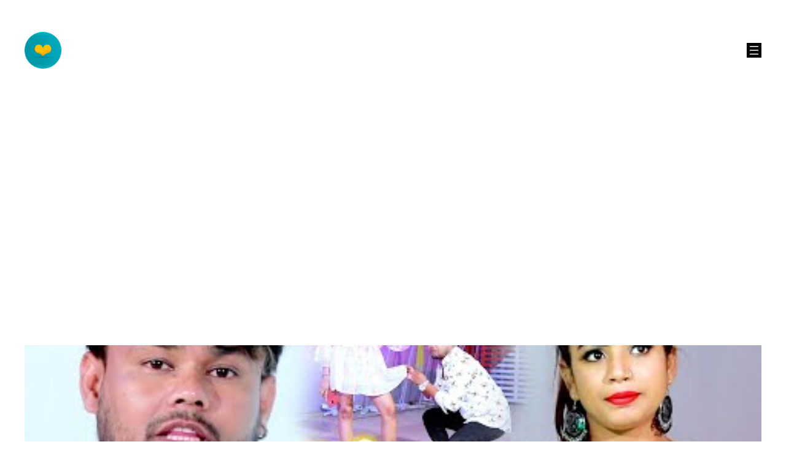

--- FILE ---
content_type: text/html; charset=utf-8
request_url: https://embed.tumblr.com/widgets/share/button?canonicalUrl=https%3A%2F%2Fwww.youtube.com%2Fwatch%3Fv%3Dh0aRxI1cix0&postcontent%5Btitle%5D=%E0%A4%A8%E0%A5%80%E0%A4%9A%E0%A5%87%20%E0%A4%B5%E0%A4%BE%E0%A4%B2%E0%A4%BE%20%E0%A4%B2%E0%A4%89%E0%A4%95%E0%A4%A4%E0%A4%BE%20%7C%20%23Deepak_Dildar%20%E0%A4%95%E0%A4%BE%20%E0%A4%A4%E0%A5%82%E0%A4%AB%E0%A4%BE%E0%A4%A8%20%E0%A4%AE%E0%A4%9A%E0%A4%BE%E0%A4%A8%E0%A5%87%20%E0%A4%B5%E0%A4%BE%E0%A4%B2%E0%A4%BE%20%23Video%20%7C%20Bhojpuri%20Song%202021&postcontent%5Bcontent%5D=https%3A%2F%2Fchutneymusic.com%2F%25e0%25a4%25a8%25e0%25a5%2580%25e0%25a4%259a%25e0%25a5%2587-%25e0%25a4%25b5%25e0%25a4%25be%25e0%25a4%25b2%25e0%25a4%25be-%25e0%25a4%25b2%25e0%25a4%2589%25e0%25a4%2595%25e0%25a4%25a4%25e0%25a4%25be-deepak_dildar-%25e0%25a4%2595%25e0%25a4%25be-%25e0%25a4%25a4%25e0%25a5%2582%25e0%25a4%25ab%25e0%25a4%25be%2F
body_size: 3717
content:
<!DOCTYPE html><!--[if lt IE 7]>      <html class="no-js ie ie6 lt-ie9 lt-ie8 lt-ie7 default-context en_US" lang="en-US"> <![endif]--><!--[if IE 7]>         <html class="no-js ie ie7 lt-ie9 lt-ie8 default-context en_US" lang="en-US"> <![endif]--><!--[if IE 8]>         <html class="no-js ie ie8 lt-ie9 default-context en_US" lang="en-US"> <![endif]--><!--[if IE 9]>         <html class="no-js ie9 default-context en_US" lang="en-US"> <![endif]--><!--[if gt IE 9]><!--> <html class="no-js  default-context en_US" lang="en-US"> <!--<![endif]-->    <head><title>Tumblr</title><!--[if ie]><meta http-equiv="X-UA-Compatible" content="IE=Edge,chrome=1"/><![endif]--><meta http-equiv="Content-Type" content="text/html; charset=utf-8">    <meta http-equiv="x-dns-prefetch-control" content="off">    <meta name="application-name" content="Tumblr">    <meta name="msapplication-TileColor" content="#001935">    <meta name="msapplication-TileImage" content="https://assets.tumblr.com/images/favicons/mstile-150x150.png?_v=91864750651ba02aa0802d606c555ea1">    <link rel="shortcut icon" href="https://assets.tumblr.com/images/favicons/favicon.ico?_v=2d4d920e5ca6300f7d9bdfc5070fe91d" type="image/x-icon">    <link rel="icon" href="https://assets.tumblr.com/images/favicons/favicon.svg?_v=a7621ebfbfb2a4f775cff3b3876e211e" type="image/svg+xml" sizes="any">    <link rel="mask-icon" href="https://assets.tumblr.com/images/favicons/safari-pinned-tab.svg?_v=bd022dab508996af50b87e61cfaca554" color="#001935">    <meta name="p:domain_verify" content="d06c4fa470a9a6935c9a7b43d57eb7d2">    <link rel="apple-touch-icon" href="https://assets.tumblr.com/images/favicons/apple-touch-icon.png?_v=8b1a50654ef397829ca3dfcb139224b6" type="image/png" sizes="any">    <meta name="robots" id="robots" content="noodp,noydir">    <meta name="description" id="description" content="Tumblr is a place to express yourself, discover yourself, and bond over the stuff you love. It&#039;s where your interests connect you with your people.">    <meta name="keywords" id="keywords" content="tumblelog, blog, tumblog, tumbler, tumblr, tlog, microblog">    <meta name="viewport" id="viewport" content="width=device-width">    <meta name="tumblr-form-key" id="tumblr_form_key" content="!1231768374410|O4dKbcxHP5r8gmM80kMVwckSLM">    <meta name="tumblr-gpop" id="tumblr_gpop" content="Tumblr"><link rel="stylesheet" media="screen" href="https://assets.tumblr.com/client/prod/standalone/share-button-internal/index.build.css?_v=09f72c9f7e3de0d8c0cf38d5a207324f"></head><body 
                id="share_button_button"
    
        

                class="flag--reblog-ui-refresh flag--messaging-new-empty-inbox flag--npf-text-web-styles flag--npf-text-colors identity base identity-refresh share_button_button logged_out without_auto_paginate layout_modular"
    
        
><script nonce="9FEy7lo5GieiCWXKC2cIcAIaNw" type="text/javascript">
            var _comscore = _comscore || [];
            _comscore.push({"c1":"2","c2":"15742520"});
            (function(){
                var s = document.createElement("script");
                s.async = true;
                var el = document.getElementsByTagName("script")[0];
                s.src = (document.location.protocol == "https:" ? "https://sb" : "http://b") + ".scorecardresearch.com/beacon.js";
                el.parentNode.insertBefore(s, el);
            })();
        </script><noscript><img src="https://sb.scorecardresearch.com/p?cv=2.0&amp;cj=1&amp;c1=2&amp;c2=15742520" /></noscript><script type="text/javascript" nonce="9FEy7lo5GieiCWXKC2cIcAIaNw">!function(s){s.src='https://px.srvcs.tumblr.com/impixu?T=1768374410&J=eyJ0eXBlIjoidXJsIiwidXJsIjoiaHR0cDovL2VtYmVkLnR1bWJsci5jb20vd2lkZ2V0cy9zaGFyZS9idXR0b24/[base64]&U=BDIEMFHLKH&K=6b65f7c4b9fda36f5f857305ac148735159bc43a58a8242f4088d2f544815602&R=https%3A%2F%2Fchutneymusic.com%2F%25E0%25A4%25A8%25E0%25A5%2580%25E0%25A4%259A%25E0%25A5%2587-%25E0%25A4%25B5%25E0%25A4%25BE%25E0%25A4%25B2%25E0%25A4%25BE-%25E0%25A4%25B2%25E0%25A4%2589%25E0%25A4%2595%25E0%25A4%25A4%25E0%25A4%25BE-deepak_dildar-%25E0%25A4%2595%25E0%25A4%25BE-%25E0%25A4%25A4%25E0%25A5%2582%25E0%25A4%25AB%25E0%25A4%25BE%2F'.replace(/&R=[^&$]*/,'').concat('&R='+escape(document.referrer)).slice(0,2000).replace(/%.?.?$/,'');}(new Image());</script><noscript><img style="position:absolute;z-index:-3334;top:0px;left:0px;visibility:hidden;" src="https://px.srvcs.tumblr.com/impixu?T=1768374410&J=eyJ0eXBlIjoidXJsIiwidXJsIjoiaHR0cDovL2VtYmVkLnR1bWJsci5jb20vd2lkZ2V0cy9zaGFyZS9idXR0b24/[base64]&U=BDIEMFHLKH&K=c57392e7c74ee43242ed3eecd6f353263001d3e557e4a96abe24b18938cd2bad&R=https%3A%2F%2Fchutneymusic.com%2F%25E0%25A4%25A8%25E0%25A5%2580%25E0%25A4%259A%25E0%25A5%2587-%25E0%25A4%25B5%25E0%25A4%25BE%25E0%25A4%25B2%25E0%25A4%25BE-%25E0%25A4%25B2%25E0%25A4%2589%25E0%25A4%2595%25E0%25A4%25A4%25E0%25A4%25BE-deepak_dildar-%25E0%25A4%2595%25E0%25A4%25BE-%25E0%25A4%25A4%25E0%25A5%2582%25E0%25A4%25AB%25E0%25A4%25BE%2F"></noscript>        
        
        
        

        
        
        
        
        
                        <noscript id="bootloader" data-bootstrap="{&quot;Components&quot;:{&quot;PostActivity&quot;:[],&quot;NotificationPoller&quot;:{&quot;messaging_keys&quot;:[],&quot;token&quot;:&quot;&quot;,&quot;inbox_unread&quot;:0},&quot;DesktopDashboardLogo&quot;:{&quot;animations&quot;:[[&quot;https:\/\/assets.tumblr.com\/images\/logo\/hover-animations\/1.png?_v=161861acded461bb6e995593a3bae835&quot;,&quot;https:\/\/assets.tumblr.com\/images\/logo\/hover-animations\/1@2x.png?_v=496a774637302a598c851381d00009b0&quot;]]},&quot;ShareButton&quot;:{&quot;canonicalUrl&quot;:&quot;https:\/\/www.youtube.com\/watch?v=h0aRxI1cix0&quot;,&quot;title&quot;:&quot;Post to Tumblr&quot;,&quot;color&quot;:&quot;blue&quot;,&quot;notes&quot;:&quot;none&quot;,&quot;content&quot;:{&quot;title&quot;:&quot;\u0928\u0940\u091a\u0947 \u0935\u093e\u0932\u093e \u0932\u0909\u0915\u0924\u093e | #Deepak_Dildar \u0915\u093e \u0924\u0942\u092b\u093e\u0928 \u092e\u091a\u093e\u0928\u0947 \u0935\u093e\u0932\u093e #Video | Bhojpuri Song 2021&quot;,&quot;content&quot;:&quot;https:\/\/chutneymusic.com\/%e0%a4%a8%e0%a5%80%e0%a4%9a%e0%a5%87-%e0%a4%b5%e0%a4%be%e0%a4%b2%e0%a4%be-%e0%a4%b2%e0%a4%89%e0%a4%95%e0%a4%a4%e0%a4%be-deepak_dildar-%e0%a4%95%e0%a4%be-%e0%a4%a4%e0%a5%82%e0%a4%ab%e0%a4%be\/&quot;},&quot;notecount&quot;:0,&quot;shareToolUrl&quot;:&quot;https:\/\/www.tumblr.com\/widgets\/share\/tool&quot;}},&quot;Flags&quot;:{&quot;features&quot;:&quot;[base64]&quot;},&quot;Context&quot;:{&quot;name&quot;:&quot;default&quot;,&quot;time&quot;:1768374410000,&quot;userinfo&quot;:{&quot;primary&quot;:&quot;&quot;,&quot;name&quot;:&quot;&quot;,&quot;channels&quot;:[]},&quot;hosts&quot;:{&quot;assets_host&quot;:&quot;https:\/\/assets.tumblr.com&quot;,&quot;secure_assets_host&quot;:&quot;https:\/\/assets.tumblr.com&quot;,&quot;www_host&quot;:&quot;https:\/\/www.tumblr.com&quot;,&quot;secure_www_host&quot;:&quot;https:\/\/www.tumblr.com&quot;,&quot;embed_host&quot;:&quot;https:\/\/embed.tumblr.com&quot;,&quot;safe_host&quot;:&quot;https:\/\/safe.txmblr.com&quot;,&quot;platform_host&quot;:&quot;https:\/\/platform.tumblr.com&quot;},&quot;language&quot;:&quot;en_US&quot;,&quot;language_simple&quot;:&quot;en&quot;,&quot;assets&quot;:&quot;https:\/\/assets.tumblr.com\/client\/prod\/&quot;},&quot;Translations&quot;:{&quot;%1$sReport %2$s&#039;s post?%3$sIf it violates our user guidelines, we&#039;ll remove it.%4$s&quot;:&quot;%1$sReport %2$s&#039;s reblog?%3$sIf it violates our user guidelines, we&#039;ll remove it.%4$s&quot;,&quot;%1$sReport %2$s&#039;s reply?%3$sIf it violates our user guidelines, we&#039;ll remove it.%4$s&quot;:&quot;%1$sReport %2$s&#039;s reblog?%3$sIf it violates our user guidelines, we&#039;ll remove it.%4$s&quot;,&quot;%1$sDelete your tip??%2$s&quot;:&quot;%1$sDelete your tip?%2$s&quot;,&quot;Deleting your tip&quot;:&quot;Deleting your tip will only remove it from the replies tab and notes. %1$sYou won&#039;t receive a refund of your tip.%2$s For further help contact %3$sTumblr Support%4$s.&quot;}}"></noscript><script src="https://assets.tumblr.com/client/prod/standalone/share-button-internal/index.build.js?_v=8fdce1ef5bd0030943923cb383665c43"></script></body></html>


--- FILE ---
content_type: text/html; charset=utf-8
request_url: https://www.google.com/recaptcha/api2/aframe
body_size: 269
content:
<!DOCTYPE HTML><html><head><meta http-equiv="content-type" content="text/html; charset=UTF-8"></head><body><script nonce="ZXu51UwjQiPgMHnyz1uW_Q">/** Anti-fraud and anti-abuse applications only. See google.com/recaptcha */ try{var clients={'sodar':'https://pagead2.googlesyndication.com/pagead/sodar?'};window.addEventListener("message",function(a){try{if(a.source===window.parent){var b=JSON.parse(a.data);var c=clients[b['id']];if(c){var d=document.createElement('img');d.src=c+b['params']+'&rc='+(localStorage.getItem("rc::a")?sessionStorage.getItem("rc::b"):"");window.document.body.appendChild(d);sessionStorage.setItem("rc::e",parseInt(sessionStorage.getItem("rc::e")||0)+1);localStorage.setItem("rc::h",'1768374412014');}}}catch(b){}});window.parent.postMessage("_grecaptcha_ready", "*");}catch(b){}</script></body></html>